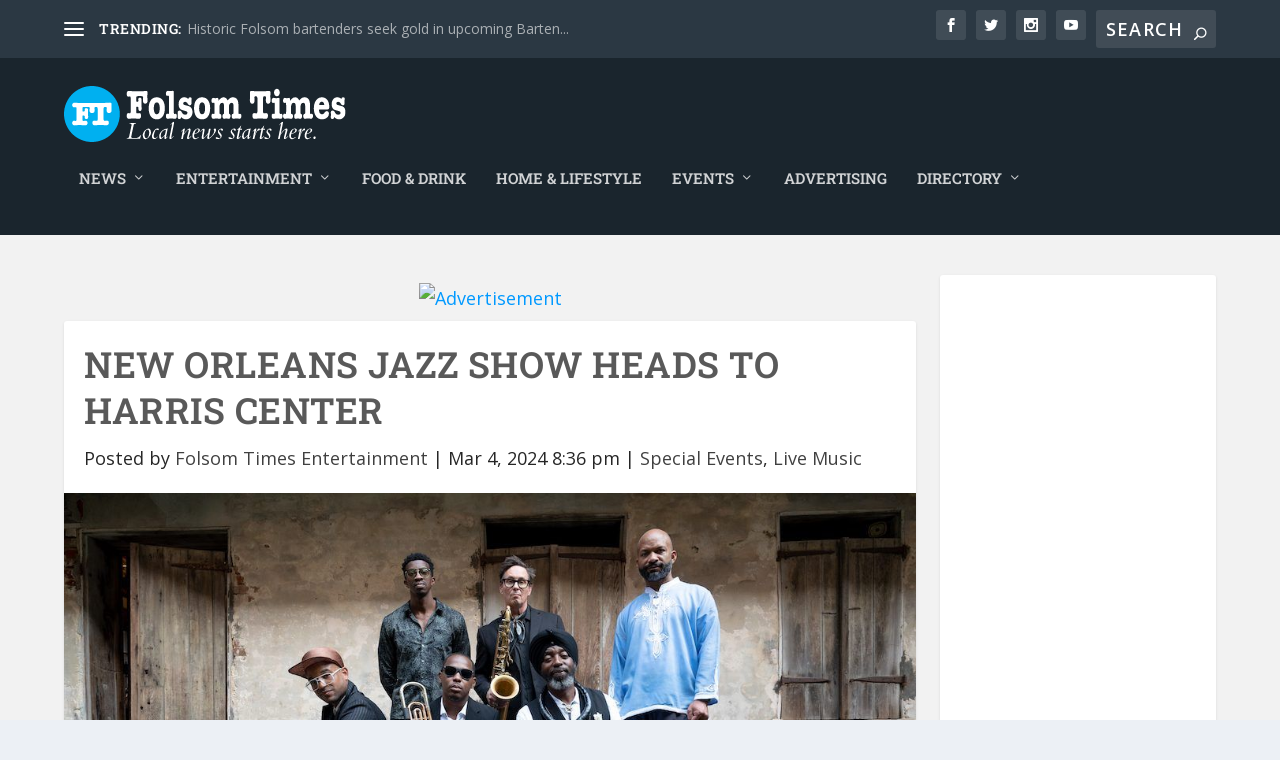

--- FILE ---
content_type: text/css
request_url: https://folsomtimes.com/wp-content/et-cache/21156/et-core-unified-tb-345-deferred-21156.min.css?ver=1768018198
body_size: 621
content:
.et_pb_section_0_tb_footer.et_pb_section{background-color:#121820!important}.et_pb_text_0_tb_footer.et_pb_text,.et_pb_text_0_tb_footer.et_pb_text a,.et_pb_text_1_tb_footer.et_pb_text,.et_pb_text_1_tb_footer.et_pb_text a,.et_pb_text_2_tb_footer.et_pb_text,.et_pb_text_2_tb_footer.et_pb_text a,.et_pb_text_3_tb_footer.et_pb_text{color:#FFFFFF!important}.et_pb_text_0_tb_footer,.et_pb_text_1_tb_footer,.et_pb_text_2_tb_footer,.et_pb_text_3_tb_footer{font-family:'Roboto Slab',Georgia,"Times New Roman",serif;font-weight:800}.et_pb_text_3_tb_footer h1{font-family:'Roboto Slab',Georgia,"Times New Roman",serif;font-weight:800;color:#FFFFFF!important}.et_pb_text_4_tb_footer.et_pb_text{color:#7a7a7a!important}.et_pb_text_4_tb_footer{font-size:13px;margin-top:1px!important}

--- FILE ---
content_type: text/css
request_url: https://folsomtimes.com/wp-content/themes/Extra-child/style.css
body_size: 625
content:
/*
 Theme Name: Extra-child
 Template: Extra
 Version: 1.0
*/

/* Visible label under creatives */
.promo-label {
  font: 600 10px/1.0 system-ui, -apple-system, Segoe UI, Roboto, sans-serif;
  margin-top: 2px;
  opacity: .5;
}

/* SLIDE animation container */
.promo-card.slide,
[data-slot="promo"] > [data-loc].slide,
.ad-card.slide { /* shim */
  position: relative;
  overflow: hidden;
}

/* Images within sliding containers */
.promo-card.slide img,
[data-slot="promo"] > [data-loc].slide img,
.ad-card.slide img { /* shim */
  position: absolute;
  top: 0;
  left: 0;
  width: 100%;
  transition: transform 0.6s ease-in-out, opacity 0.6s ease-in-out;
}

/* Ad images: never let lazyload plugins hide them */
.ad-card img,
.promo-card img,
[data-slot="promo"] img {
  opacity: 1 !important;
  visibility: visible !important;
  filter: none !important;
}
